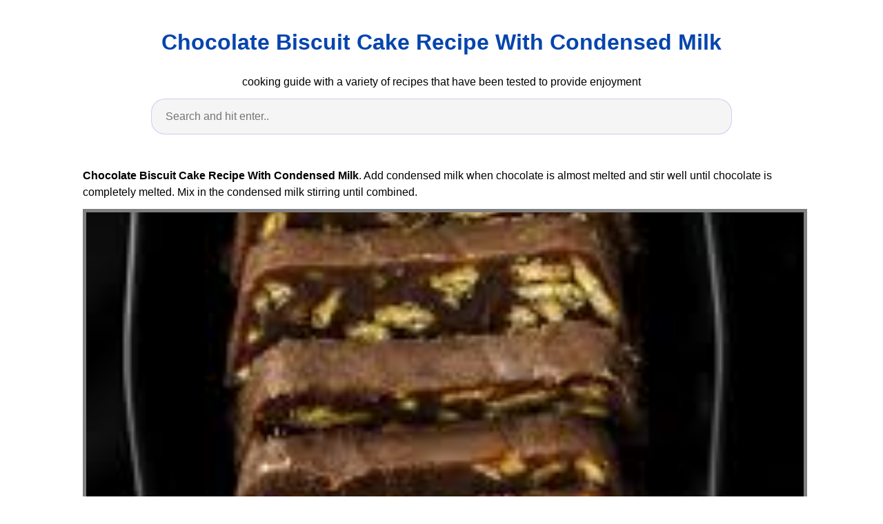

--- FILE ---
content_type: text/html
request_url: https://recipemenu.neocities.org/chocolate-biscuit-cake-recipe-with-condensed-milk
body_size: 6204
content:
<!DOCTYPE html>
<html lang="en">
<head>
    <meta charset="utf-8">
    <meta name="viewport" content="width=device-width, initial-scale=1.0">
    <title>
        Chocolate Biscuit Cake Recipe With Condensed Milk
    </title>
    <style>:root{--border-radius:5px;--box-shadow:2px 2px 10px;--color:#118bee;--color-accent:#118bee15;--color-bg:#fff;--color-bg-secondary:#e9e9e9;--color-secondary:#0645AD;--color-secondary-accent:#920de90b;--color-shadow:#f4f4f4;--color-text:#000;--color-text-secondary:#999;--font-family:-apple-system,BlinkMacSystemFont,"Segoe UI",Roboto,Oxygen-Sans,Ubuntu,Cantarell,"Helvetica Neue",sans-serif;--hover-brightness:1.2;--justify-important:center;--justify-normal:left;--line-height:1.5;--width-card:285px;--width-card-medium:460px;--width-card-wide:800px;--width-content:1080px}article aside{background:var(--color-secondary-accent);border-left:4px solid var(--color-secondary);padding:.01rem .8rem}body{background:var(--color-bg);color:var(--color-text);font-family:var(--font-family);line-height:var(--line-height);margin:0;overflow-x:hidden;padding:1rem 0}footer,header,main{margin:0 auto;max-width:var(--width-content);padding:0rem 1rem}hr{background-color:var(--color-bg-secondary);border:none;height:1px;margin:4rem 0}section{display:flex;flex-wrap:wrap;justify-content:var(--justify-important)}section aside{border:1px solid var(--color-bg-secondary);border-radius:var(--border-radius);box-shadow:var(--box-shadow) var(--color-shadow);margin:1rem;padding:1.25rem;width:var(--width-card)}section aside:hover{box-shadow:var(--box-shadow) var(--color-bg-secondary)}section aside img{max-width:100%}[hidden]{display:none}article header,div header,main header{padding-top:0}header{text-align:var(--justify-important)}header a b,header a em,header a i,header a strong{margin-left:.5rem;margin-right:.5rem}header nav img{margin:1rem 0}section header{padding-top:0;width:100%}nav{align-items:center;display:flex;font-weight:700;justify-content:space-between;margin-bottom:7rem}nav ul{list-style:none;padding:0}nav ul li{display:inline-block;margin:0 .5rem;position:relative;text-align:left}nav ul li:hover ul{display:block}nav ul li ul{background:var(--color-bg);border:1px solid var(--color-bg-secondary);border-radius:var(--border-radius);box-shadow:var(--box-shadow) var(--color-shadow);display:none;height:auto;left:-2px;padding:.5rem 1rem;position:absolute;top:1.7rem;white-space:nowrap;width:auto}nav ul li ul li,nav ul li ul li a{display:block}code,samp{background-color:var(--color-accent);border-radius:var(--border-radius);color:var(--color-text);display:inline-block;margin:0 .1rem;padding:0 .5rem}details{margin:1.3rem 0}details summary{font-weight:700;cursor:pointer}h1,h2,h3,h4,h5,h6{line-height:var(--line-height)}mark{padding:.1rem}ol li,ul li{padding:.2rem 0}p{margin:.75rem 0;padding:0}pre{margin:1rem 0;max-width:var(--width-card-wide);padding:1rem 0}pre code,pre samp{display:block;max-width:var(--width-card-wide);padding:.5rem 2rem;white-space:pre-wrap}small{color:var(--color-text-secondary)}sup{background-color:var(--color-secondary);border-radius:var(--border-radius);color:var(--color-bg);font-size:xx-small;font-weight:700;margin:.2rem;padding:.2rem .3rem;position:relative;top:-2px}a{color:var(--color-secondary);display:inline-block;text-decoration:none}a:hover{filter:brightness(var(--hover-brightness));text-decoration:underline}a b,a em,a i,a strong,button{border-radius:var(--border-radius);display:inline-block;font-size:medium;font-weight:700;line-height:var(--line-height);margin:.5rem 0;padding:1rem 2rem}button{font-family:var(--font-family)}button:hover{cursor:pointer;filter:brightness(var(--hover-brightness))}a b,a strong,button{background-color:var(--color);border:2px solid var(--color);color:var(--color-bg)}a em,a i{border:2px solid var(--color);border-radius:var(--border-radius);color:var(--color);display:inline-block;padding:1rem}figure{margin:0;padding:0}figure img{max-width:100%}figure figcaption{color:var(--color-text-secondary)}button:disabled,input:disabled{background:var(--color-bg-secondary);border-color:var(--color-bg-secondary);color:var(--color-text-secondary);cursor:not-allowed}button[disabled]:hover{filter:none}form{border:1px solid var(--color-bg-secondary);border-radius:var(--border-radius);box-shadow:var(--box-shadow) var(--color-shadow);display:block;max-width:var(--width-card-wide);min-width:var(--width-card);padding:1.5rem;text-align:var(--justify-normal)}form header{margin:1.5rem 0;padding:1.5rem 0}input,label,select,textarea{display:block;font-size:inherit;max-width:var(--width-card-wide)}input[type=checkbox],input[type=radio]{display:inline-block}input[type=checkbox]+label,input[type=radio]+label{display:inline-block;font-weight:400;position:relative;top:1px}input,select,textarea{border:1px solid var(--color-bg-secondary);border-radius:var(--border-radius);margin-bottom:1rem;padding:.4rem .8rem}input[readonly],textarea[readonly]{background-color:var(--color-bg-secondary)}label{font-weight:700;margin-bottom:.2rem}table{border:1px solid var(--color-bg-secondary);border-radius:var(--border-radius);border-spacing:0;display:inline-block;max-width:100%;overflow-x:auto;padding:0;white-space:nowrap}table td,table th,table tr{padding:.4rem .8rem;text-align:var(--justify-important)}table thead{background-color:var(--color);border-collapse:collapse;border-radius:var(--border-radius);color:var(--color-bg);margin:0;padding:0}table thead th:first-child{border-top-left-radius:var(--border-radius)}table thead th:last-child{border-top-right-radius:var(--border-radius)}table thead th:first-child,table tr td:first-child{text-align:var(--justify-normal)}table tr:nth-child(even){background-color:var(--color-accent)}blockquote{display:block;font-size:x-large;line-height:var(--line-height);margin:1rem auto;max-width:var(--width-card-medium);padding:1.5rem 1rem;text-align:var(--justify-important)}blockquote footer{color:var(--color-text-secondary);display:block;font-size:small;line-height:var(--line-height);padding:1.5rem 0} article{padding: 1.25rem;}.v-cover{height: 480px; object-fit: cover;width: 100vw;cursor: pointer;}.v-image{height: 250px; object-fit: cover;width: 100vw;cursor: pointer;}.dwn-cover{max-height: 460px; object-fit: cover;}.w-100{width: 100vw}.search-box{color:#333;background-color:#f5f5f5;width:85%;height:50px;padding:0 20px;border:none;border-radius:20px;outline:0;border:1px solid #002cd92e}.search-box:active,.search-box:focus,.search-box:hover{border:1px solid #d9008e}
</style>
	<script type="application/ld+json">
    {
      "@context": "https://schema.org/",
      "@type": "Recipe",
      "name": "Chocolate Biscuit Cake Recipe With Condensed Milk",
      "image": [
        "https://i.pinimg.com/originals/b0/12/40/b01240b809ddc65b89d6ea442ba9f90f.jpg",
        "https://i.pinimg.com/originals/3b/28/ef/3b28efb6cc38dc6d4a905cfdf7d818f7.jpg",
        "https://i.pinimg.com/564x/aa/8c/2d/aa8c2dc36d86577713f8ecd674a07858.jpg"
      ],
      "author": {
        "@type": "Person",
        "name": "Amber White"
      },
      "datePublished": "2021-01-04T09:05:10-0500",
      "description": "Chocolate Biscuit Cake Recipe With Condensed Milk .",
      "prepTime": "PT10M",
      "cookTime": "PT25M",
      "totalTime": "PT35M",
      "keywords": "Chocolate Biscuit Cake Recipe With Condensed Milk",
      "recipeYield": "10",
      "recipeCategory": "Dessert",
      "recipeCuisine": "American",
      "nutrition": {
        "@type": "NutritionInformation",
        "calories": "450 calories"
      },
      "recipeIngredient": [
	"3 teaspoon Silverbeet", 
	"1/4 tablespoon Cumin", 
	"1/3 cup Blue Cheese", 
	"1 tablespoon Jalfrezi Mix", 
	"1/3 tablespoon Lavender", 
	"2 cup Pimento Ground", 
	"1/4 tablespoon Garlic Granules", 
	"1/3 tablespoon Blueberries"
        ],
      "recipeInstructions": [
        {
	"@type": "HowToStep",
	"name": "Preheat",
	"text": "Put the digestive biscuits into a clean bag and roughly break them up..",
	"url": "https://recipemenu.neocities.org/chocolate-biscuit-cake-recipe-with-condensed-milk.html#step1",
	"image": "https://i.pinimg.com/736x/40/4f/f1/404ff1829a5c6748fa3a2e56640b0148.jpg"
        },
        {
	"@type": "HowToStep",
	"name": "Prepare ingredients",
	"text": "Turn digestive biscuits chocolate into this easy homemade dessert..",
	"url": "https://recipemenu.neocities.org/chocolate-biscuit-cake-recipe-with-condensed-milk.html#step2",
	"image": "https://i.pinimg.com/736x/40/4f/f1/404ff1829a5c6748fa3a2e56640b0148.jpg"
        },
        {
	"@type": "HowToStep",
	"name": "Mix ingredients",
	"text": "This condensed milk biscuit cake has so many names..",
	"url": "https://recipemenu.neocities.org/chocolate-biscuit-cake-recipe-with-condensed-milk.html#step3",
	"image": "https://i.pinimg.com/736x/4f/07/eb/4f07eb412cc26a9846ce49d162a20e17.jpg"
        },
        {
	"@type": "HowToStep",
	"name": "Let stand a few moments",
	"text": "Line a 2lb loaf tin with a double layer of clingfilm and for a smooth finish parchment paper..",
	"url": "https://recipemenu.neocities.org/chocolate-biscuit-cake-recipe-with-condensed-milk.html#step4",
	"image": "https://i.pinimg.com/564x/da/98/68/da98687f0eed912b439a2c4e76a112f0.jpg"
        },
                {
	"@type": "HowToStep",
	"name": "Input in the pan",
	"text": "Add the biscuits and bars just throw them in and mash them up very roughly in the chocolate mixture..",
	"url": "https://recipemenu.neocities.org/chocolate-biscuit-cake-recipe-with-condensed-milk.html#step5",
	"image": "https://i.pinimg.com/736x/b8/d5/61/b8d5612ab5a5ffb2a12cd1a3a7baf163.jpg"
        },
        {
	"@type": "HowToStep",
	"name": "Wait until cooked",
	"text": "Guys if you crave something sweet that also has chocolate in it then i highly recommend having a go at this no bake chocolate biscuit cake..",
	"url": "https://recipemenu.neocities.org/chocolate-biscuit-cake-recipe-with-condensed-milk.html#step6",
	"image": "https://i.pinimg.com/originals/b0/12/40/b01240b809ddc65b89d6ea442ba9f90f.jpg"
        },
        {
          "@type": "HowToStep",
          "name": "Enjoy",
          "text": "enjoy the results of this Chocolate Biscuit Cake Recipe With Condensed Milk.",
          "url": "https://recipemenu.neocities.org/chocolate-biscuit-cake-recipe-with-condensed-milk.html#step7",
          "image": "https://i.pinimg.com/736x/b8/d5/61/b8d5612ab5a5ffb2a12cd1a3a7baf163.jpg"
        }
      ],
	"aggregateRating": {
	"@type": "AggregateRating",
	"ratingValue": "4.8",
	"reviewCount": "352",
	"itemReviewed": "Chocolate Biscuit Cake Recipe With Condensed Milk",
	"bestRating": "5",
	"worstRating": "1"
      }
   },
</script>	<script type='text/javascript' src='//dissipatecombinedcolon.com/23/70/e2/2370e292678e39d64a1681201477bc0f.js'></script>
</head>
<body>
    <header>
        <h1>
            <a href="/">
            Chocolate Biscuit Cake Recipe With Condensed Milk
            </a>
        </h1>
        <p>
                            cooking guide with a variety of recipes that have been tested to provide enjoyment
                    </p>
        <center>
            <input class='search-box' id="search-box" placeholder='Search and hit enter..' type='text' name="q" required autocomplete="off" id="search-query">
            <div class="d-block p-4">
	<center>
<script type="text/javascript">
	atOptions = {
		'key' : '95e365c3b20ab2f6ea28dbb97aa3d2a7',
		'format' : 'iframe',
		'height' : 90,
		'width' : 728,
		'params' : {}
	};
	document.write('<scr' + 'ipt type="text/javascript" src="http' + (location.protocol === 'https:' ? 's' : '') + '://dissipatecombinedcolon.com/95e365c3b20ab2f6ea28dbb97aa3d2a7/invoke.js"></scr' + 'ipt>');
</script>
	</center>
</div>        </center>
    </header>
    <main>
        <article>
    <p><strong>Chocolate Biscuit Cake Recipe With Condensed Milk</strong>. Add condensed milk when chocolate is almost melted and stir well until chocolate is completely melted. Mix in the condensed milk stirring until combined.</p>
            <figure>
        <img class="v-cover ads-img" src="https://i.pinimg.com/736x/d2/2b/e5/d22be5bc42a3763cd318c120e99552a6.jpg" alt="No Bake Chocolate Buiscuit Cake With Condensed Milk Island Smile In 2020 Milk Recipes Dessert Baking Condensed Milk Cake" style="width: 100%; padding: 5px; background-color: grey;"  onerror="this.onerror=null;this.src='https://encrypted-tbn0.gstatic.com/images?q=tbn:ANd9GcSwW48v-e98bmv-9QUBuR7-cMekMuBU_UGFKw';">
        <figcaption>No Bake Chocolate Buiscuit Cake With Condensed Milk Island Smile In 2020 Milk Recipes Dessert Baking Condensed Milk Cake from www.pinterest.com</figcaption>
    </figure>
        <p>
        Add condensed milk when chocolate is almost melted and stir well until chocolate is completely melted. Melt the chocolate and butter together in a saucepan 3. Method 1 of 2.
    </p>
    <h3>We prepared a mini shopping list along with the kids and went handpicking the ingredients to the aldi.</h3>
    <p>Line a 10 circular baking tin i prefer circular for a cake or square for individual slices 2. Make a chocolate biscuit cake step 1 version 2 jpg. Stir in the crushed biscuits. The condensed milk sweet dessert is also a very budget friendly.</p>
</article>

<section>

    <aside>
        <img class="v-image ads-img" alt="Really Nice Recipes Every Hour Biscoff Chocolate Biscuit Cake Follow For Recipes In 2020 Chocolate Biscuit Cake Chocolate Biscuits Biscuit Cake" src="https://i.pinimg.com/564x/aa/8c/2d/aa8c2dc36d86577713f8ecd674a07858.jpg" width="100%" onerror="this.onerror=null;this.src='https://encrypted-tbn0.gstatic.com/images?q=tbn:ANd9GcQB7NcCYQxKfgB41QTETYPeKix3hMVbZNP9kw';" />
        <small>Source: www.pinterest.com</small>
        <p>This condensed milk biscuit cake has so many names.</p>
        <p>Condensed milk unsalted butter gluten free digestive biscuits and 1 more no bake chocolate biscuit cake happy foods tube digestive biscuits condensed milk unsalted butter dark chocolate.</p>
        <p>Chocolate biscuit cake no bake cake chocolate fridge cake marie biscuit cake are some of the names referred to this easy dessert.</p>
        <p>Stir carefully as it has a tendency to burn.</p>
    </aside>

    <aside>
        <img class="v-image ads-img" alt="Chocolate Biscuit Cake Teatime Magazine Recipe Biscuit Cake Tea Time Food Chocolate Biscuit Cake" src="https://i.pinimg.com/originals/d7/1e/f0/d71ef006942f7b79b68ef7b1531382cf.jpg" width="100%" onerror="this.onerror=null;this.src='https://encrypted-tbn0.gstatic.com/images?q=tbn:ANd9GcQeySy1xdst0Cz6o6fNci_Da_6_oPplkopryw';" />
        <small>Source: www.pinterest.com</small>
        <p>Line a 10 circular baking tin i prefer circular for a cake or square for individual slices 2.</p>
        <p>Line a 2lb loaf tin with a double layer of clingfilm and for a smooth finish parchment paper.</p>
        <p>This condensed milk biscuit cake has so many names.</p>
        <p>This condensed milk biscuit cake has so many names.</p>
    </aside>

    <aside>
        <img class="v-image ads-img" alt="Prince William S Chocolate Biscuit Cake Fit For A Royal Recipe Biscuit Cake Chocolate Biscuit Cake Chocolate Digestive Biscuits" src="https://i.pinimg.com/736x/b8/d5/61/b8d5612ab5a5ffb2a12cd1a3a7baf163.jpg" width="100%" onerror="this.onerror=null;this.src='https://encrypted-tbn0.gstatic.com/images?q=tbn:ANd9GcQeEIQOKvNcbd6sV9LX90xQhydLWBqrwphokQ';" />
        <small>Source: www.pinterest.com</small>
        <p>Put the butter and chocolate in a bowl and melt gently.</p>
        <p>Tip in the biscuit mixture press into the corners and smooth the top.</p>
        <p>Stir carefully as it has a tendency to burn.</p>
        <p>400g dairy milk chocolate 130g butter 1 can of condensed milk 1 packet of digestive biscuits 1 large packet of maltesers 2 crunchie bars to decorate method 1.</p>
    </aside>

    <aside>
        <img class="v-image ads-img" alt="No Bake Chocolate Buiscuit Cake With Condensed Milk Island Smile In 2020 Milk Recipes Dessert Baking Condensed Milk Cake" src="https://i.pinimg.com/736x/d2/2b/e5/d22be5bc42a3763cd318c120e99552a6.jpg" width="100%" onerror="this.onerror=null;this.src='https://encrypted-tbn0.gstatic.com/images?q=tbn:ANd9GcSwW48v-e98bmv-9QUBuR7-cMekMuBU_UGFKw';" />
        <small>Source: www.pinterest.com</small>
        <p>We prepared a mini shopping list along with the kids and went handpicking the ingredients to the aldi.</p>
        <p>Put the butter and chocolate in a bowl and melt gently.</p>
        <p>400g dairy milk chocolate 130g butter 1 can of condensed milk 1 packet of digestive biscuits 1 large packet of maltesers 2 crunchie bars to decorate method 1.</p>
        <p>Chocolate biscuit cake with condensed milk.</p>
    </aside>

    <aside>
        <img class="v-image ads-img" alt="You Re Gonna Want To Check This Out If You Re Craving Chocolate But Just Can T With The Oven Chocolate Biscuit Cake Biscuit Cake Desserts" src="https://i.pinimg.com/originals/5b/2c/1f/5b2c1f528eae1508d740690a3372c27f.jpg" width="100%" onerror="this.onerror=null;this.src='https://encrypted-tbn0.gstatic.com/images?q=tbn:ANd9GcQkfuu0DNBSnjhwX0GiEodcenqFgmA4gcFtUg';" />
        <small>Source: www.pinterest.com</small>
        <p>Turn digestive biscuits chocolate into this easy homemade dessert.</p>
        <p>Put the digestive biscuits into a clean bag and roughly break them up.</p>
        <p>Stir carefully as it has a tendency to burn.</p>
        <p>Chocolate biscuit cake with condensed milk recipes.</p>
    </aside>

    <aside>
        <img class="v-image ads-img" alt="Chocolate Lazy Cake Sookseeyeh Fufu S Kitchen In 2020 Lazy Cake Cake Recipe No Milk Chocolate Biscuit Cake" src="https://i.pinimg.com/originals/28/82/46/2882468c6f08bf65818d71212ff1c08f.jpg" width="100%" onerror="this.onerror=null;this.src='https://encrypted-tbn0.gstatic.com/images?q=tbn:ANd9GcRU5if9U3SR3ssX9rwR0mSFwghuy8RdstAOCQ';" />
        <small>Source: www.pinterest.com</small>
        <p>Line a 500g 1lb bread tin with greaseproof or parchment.</p>
        <p>Mix in the condensed milk stirring until combined.</p>
        <p>We prepared a mini shopping list along with the kids and went handpicking the ingredients to the aldi.</p>
        <p>Method 1 of 2.</p>
    </aside>

    <aside>
        <img class="v-image ads-img" alt="No Bake Chocolate Biscuit Cake My Family S Food Diary Recipe Chocolate Biscuit Cake Biscuit Cake Chocolate Biscuits" src="https://i.pinimg.com/originals/61/8e/10/618e10eca021414c669a0307e1435c63.jpg" width="100%" onerror="this.onerror=null;this.src='https://encrypted-tbn0.gstatic.com/images?q=tbn:ANd9GcScRuyGfxFqRKeIEB1mBqlm9YgRQx1NHLBHjA';" />
        <small>Source: www.pinterest.com</small>
        <p>400g dairy milk chocolate 130g butter 1 can of condensed milk 1 packet of digestive biscuits 1 large packet of maltesers 2 crunchie bars to decorate method 1.</p>
        <p>Tip in the biscuit mixture press into the corners and smooth the top.</p>
        <p>The condensed milk sweet dessert is also a very budget friendly.</p>
        <p>Condensed milk unsalted butter gluten free digestive biscuits and 1 more no bake chocolate biscuit cake happy foods tube digestive biscuits condensed milk unsalted butter dark chocolate.</p>
    </aside>

    <aside>
        <img class="v-image ads-img" alt="Another Chocolate Biscuit Cake Recipe I Need To Try This Method The Way I Make It I Use Butter Conde Chocolate Biscuit Cake Biscuit Cake Chocolate Biscuits" src="https://i.pinimg.com/originals/67/28/d2/6728d28b811ff73a2ea8cc387ec844d0.jpg" width="100%" onerror="this.onerror=null;this.src='https://encrypted-tbn0.gstatic.com/images?q=tbn:ANd9GcQcfXn94mY6OglCihNBhR4Fl3m2tzOfBVQJMg';" />
        <small>Source: br.pinterest.com</small>
        <p>Line a 10 circular baking tin i prefer circular for a cake or square for individual slices 2.</p>
        <p>Tip in the biscuit mixture press into the corners and smooth the top.</p>
        <p>Cut with a sharp knife and serve.</p>
        <p>Pour the mixture into the prepared loaf tin and leave in the fridge for 5 6 hours.</p>
    </aside>

    <aside>
        <img class="v-image ads-img" alt="Pin On Healthy Snacks" src="https://i.pinimg.com/474x/66/61/dd/6661dd9c29a4c37adc64d5a50582a510.jpg" width="100%" onerror="this.onerror=null;this.src='https://encrypted-tbn0.gstatic.com/images?q=tbn:ANd9GcTekN3TxME_JGNiEuP-W9aoNrGPcSHZosiL0g';" />
        <small>Source: www.pinterest.com</small>
        <p>Especially if you stock your pantry ingredients with one or two cans of sweetened condensed milk.</p>
        <p>Chocolate biscuit cake no bake cake chocolate fridge cake marie biscuit cake are some of the names referred to this easy dessert.</p>
        <p>This condensed milk biscuit cake has so many names.</p>
        <p>Line a 500g 1lb bread tin with greaseproof or parchment.</p>
    </aside>
</section>
<section>
    <article>
        <p>
                                
                            <a href="/easy-beef-stroganoff-recipe-with-ground-beef.html"><i>&larr; easy beef stroganoff recipe with ground beef</i></a>
                                                                    
                                        <a href="/dessert-recipes-with-chocolate-chips-and-sweetened-condensed-milk.html"><i>dessert recipes with chocolate chips and sweetened condensed milk &rarr;</i></a>
                                        </p>
    </article>
</section>
		<center>
			<div class="d-block p-4">
	<center>
<script type="text/javascript">
	atOptions = {
		'key' : '700383d69416982711db42797f015017',
		'format' : 'iframe',
		'height' : 90,
		'width' : 728,
		'params' : {}
	};
	document.write('<scr' + 'ipt type="text/javascript" src="http' + (location.protocol === 'https:' ? 's' : '') + '://itinerarymonarchy.com/700383d69416982711db42797f015017/invoke.js"></scr' + 'ipt>');
</script>
	</center>
</div>		</center>
    </main>
    <footer style="padding-top: 50px;">
        <center>
                            <a href="/p/dmca.html">Dmca</a>
                            <a href="/p/contact.html">Contact</a>
                            <a href="/p/privacy-policy.html">Privacy Policy</a>
                            <a href="/p/copyright.html">Copyright</a>
                    </center>
    </footer>
    <!-- Histats.com  START (hidden counter) -->
<a href="/" alt="web statistic" target="_blank" >
<img  src="//sstatic1.histats.com/0.gif?4476784&101" alt="web statistic" border="0">
<!-- Histats.com  END  -->
            <script type="text/javascript">
        var search = document.getElementById("search-box");
        search.addEventListener("keyup", function(event) {
            event.preventDefault();
            if (event.keyCode === 13) {
                var target = 'site:'+location.host+' '+search.value;
                var uri= 'https://www.google.com/search?q='+encodeURIComponent(target);
                window.location= uri;
            }
        });
    </script>
<script type='text/javascript' src='//itinerarymonarchy.com/86/af/59/86af5902770b69b8c51b2bd7e8ab16fb.js'></script>
</body>

</html>
